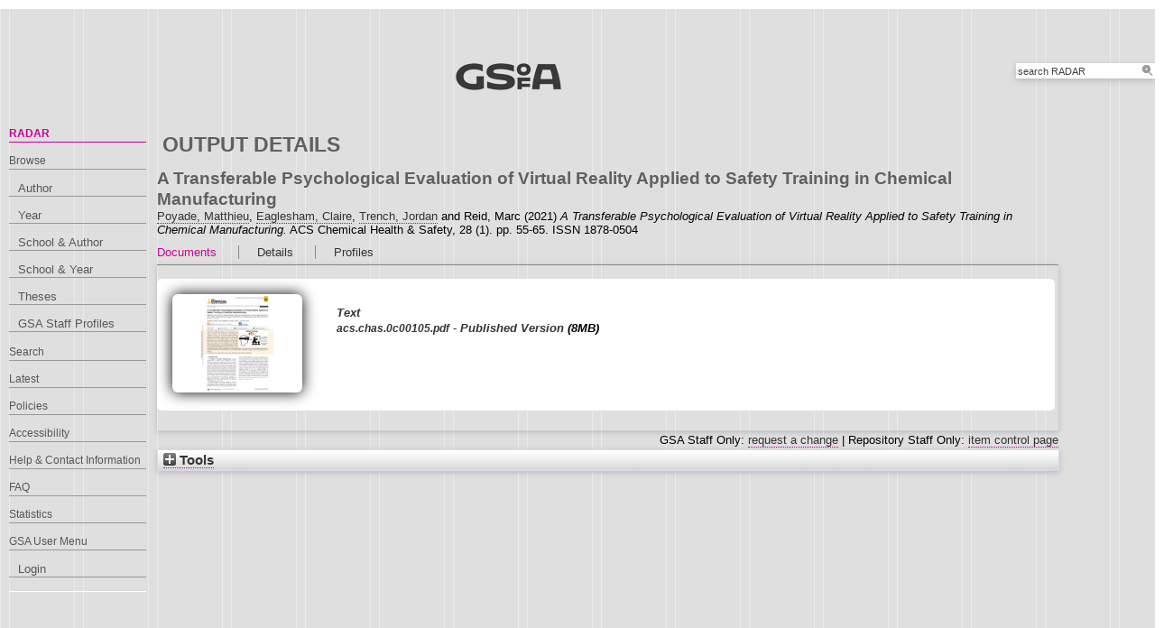

--- FILE ---
content_type: text/html; charset=utf-8
request_url: http://radar.gsa.ac.uk/7480/
body_size: 68234
content:
<!DOCTYPE html>
<html xmlns="http://www.w3.org/1999/xhtml">

  <head>
    <title> A Transferable Psychological Evaluation of Virtual Reality Applied to Safety Training in Chemical Manufacturing  - RADAR</title>
    

    <link rel="stylesheet" href="/style/style.css" />
    <link rel="stylesheet" href="/style/banner.css" />
    <link rel="stylesheet" href="/style/tabber.css" type="text/css" media="screen" />
    <link rel="stylesheet" href="/style/fancybox.css" />

    <meta content="7480" name="eprints.eprintid" />
<meta name="eprints.rev_number" content="16" />
<meta name="eprints.eprint_status" content="archive" />
<meta name="eprints.userid" content="736" />
<meta name="eprints.dir" content="00/00/00/74/80" />
<meta content="2021-01-11 11:39:41" name="eprints.datestamp" />
<meta name="eprints.lastmod" content="2024-12-05 13:51:48" />
<meta name="eprints.status_changed" content="2021-01-11 11:39:41" />
<meta name="eprints.type" content="article" />
<meta name="eprints.metadata_visibility" content="show" />
<meta content="Poyade, Matthieu" name="eprints.creators_name" />
<meta name="eprints.creators_name" content="Eaglesham, Claire" />
<meta content="Trench, Jordan" name="eprints.creators_name" />
<meta content="Reid, Marc" name="eprints.creators_name" />
<meta content="M.Poyade" name="eprints.creators_id" />
<meta name="eprints.creators_id" content="C.Eaglesham" />
<meta name="eprints.creators_id" content="J.Trench" />
<meta name="eprints.creators_browse_id" content="736" />
<meta name="eprints.creators_browse_id" content="1359" />
<meta content="1240" name="eprints.creators_browse_id" />
<meta name="eprints.title" content="A Transferable Psychological Evaluation of Virtual Reality Applied to Safety Training in Chemical Manufacturing" />
<meta name="eprints.ispublished" content="pub" />
<meta name="eprints.divisions2" content="l1_dds2" />
<meta content="l1_dds2" name="eprints.schools" />
<meta name="eprints.keywords" content="process safety,
training,
virtual reality, 
psychology,
learning,
chemical manufacturing" />
<meta name="eprints.abstract" content="High-profile accidents in the Chemical sector—across research and manufacturing scales—have provided strong drivers to develop a new benchmark in safety training and compliance. Herein, we describe the design, implementation, and standardized psychological evaluation of virtual reality (VR) applied to process safety training. Through a specific industrial case study, we show that testable learning of complex safety-specific tasks in VR is statistically equivalent to traditional slide-based video training. However, VR training presents a measurable positive improvement on trainees’ perception of overall learning and their feeling of presence in the task during training. It has also been shown that knowledge retention from video lectures can be overestimated, if not controlled. Through these results—and our transferable blueprint for robustly assessing any new VR training platform—we envisage a range of technologically enabled efforts to enhance safety performance in both laboratory- and plant-based activities. Implications for physical resource-saving projects are also described." />
<meta content="2021-01-25" name="eprints.date" />
<meta content="published" name="eprints.date_type" />
<meta name="eprints.publisher" content="American Chemical Society" />
<meta name="eprints.id_number" content="10.1021/acs.chas.0c00105" />
<meta content="https://pubs.acs.org/doi/10.1021/acs.chas.0c00105" name="eprints.official_url" />
<meta name="eprints.arp_planids" content="1344" />
<meta content="1361" name="eprints.arp_planids" />
<meta name="eprints.arp_planids" content="1362" />
<meta name="eprints.arp_planids" content="1464" />
<meta name="eprints.full_text_status" content="public" />
<meta name="eprints.publication" content="ACS Chemical Health &amp; Safety" />
<meta content="28" name="eprints.volume" />
<meta name="eprints.number" content="1" />
<meta content="55-65" name="eprints.pagerange" />
<meta content="TRUE" name="eprints.refereed" />
<meta content="1878-0504" name="eprints.issn" />
<meta content="This article references 123 other publications.

1 Chemicals 4.0—The Era of Digital Process Production: Uptake in the Deployment of Digital Infrastructure in Chemical Plants to Unleash New Growth Opportunities, 2017. https://www.businesswire.com/news/home/20170607005651/en/Chemicals-4.0---The-Era-of-Digital-Process-Production---Uptake-in-the-Deployment-of-Digital-Infrastructure-in-Chemical-Plants-to-Unleash-New-Growth-Opportunities---Research-and-Markets.Google Scholar
2Thieven, S. V.; Cliton, A.; Mahto, M.; Sniderman, B.; Van Thienen, S.; Clinton, A.; Mahto, M.; Sniderman, B. Industry 4.0 and the Chemicals Industry Catalyzing Transformation through Operations Improvement and Business Growth; Deloitte Univeristy Press, 2016; pp 1– 24.Google Scholar
3Koteswara Reddy, G.; Yarrakula, K. Analysis of Accidents in Chemical Process Industries in the Period 1998–2015. Int. J. ChemTech Res. 2016, 9 (4), 177– 191Google Scholar
4Yang, M.; Khan, F.; Amyotte, P. Operational Risk Assessment: A Case of the Bhopal Disaster. Process Saf. Environ. Prot. 2015, 97, 70– 79,  DOI: 10.1016/j.psep.2015.06.001 [Crossref], Google Scholar
5Taylor, A. Bhopal: The World’s Worst Industrial Disaster, 30 Years Later. The Atlantic, 2014.Google Scholar
6 EM-DAT|The international disasters database. https://www.emdat.be/ (accessed July 7, 2020).Google Scholar
7 Landscape of the European Chemical Industry 2020; Brussels, 2018. http://www.chemlandscape.cefic.org/wp-content/uploads/combined/fullDoc.pdf (accessed January 5, 2020).Google Scholar
8 Manufacturing statistics in Great Britain, 2019. http://www.hse.gov.uk/statistics/industry/construction.pdf (accessed November 11, 2020).Google Scholar
9Cairns, W. J.; Wilkie, A. G.; Kemp, A. G.; Vercoe, J.; Vinogradov, S.; Side, J. C.; Gorml, K. Encompassing the Future|Executive Summaries: Environment, Health &amp; Safety Performance Management, 1st ed.; ICOE Research Ltd, 2017.Google Scholar
10 Health and safety at work Summary statistics for Great Britain, 2018. https://www.hse.gov.uk/statistics/overall/hssh1718.pdf (accessed July 10, 2020).Google Scholar
11Ménard, A. D.; Trant, J. F. A Review and Critique of Academic Lab Safety Research. Nat. Chem. 2020, 12 (1), 17– 25,  DOI: 10.1038/s41557-019-0375-x [Crossref], [PubMed], Google Scholar
12Kemsley, J. N. 10 years after Sheri Sangji’s death, are academic labs any safer? Chem. Eng. News 2018, 97 (1).Google Scholar
13Rebecca Trager. Injured postdoc sues University of Hawaii over lab explosion|News|Chemistry World. https://www.chemistryworld.com/news/injured-postdoc-sues-university-of-hawaii-over-lab-explosion/2500356.article#/ (accessed July 23, 2020).Google Scholar
14Kiehm, H. M.; Meredith, D. Summons to Answer Civil Complaint. Law Office of Harrison M. Kiehn, Hawai’i (USA), 2017. https://protect.iu.edu/labnotes-archive/W2016/2017-01-09-u-hawaii-civil-complaint.pdf.Google Scholar
15Vidal, S. Safety First: A Recent Case of a Dichloromethane Injection Injury. ACS Cent. Sci. 2020, 6 (2), 83– 86,  DOI: 10.1021/acscentsci.0c00100 [ACS Full Text ACS Full Text], Google Scholar
16Eighmy, T.; Schovanec, L.; Young, A.; Martin, J.; Casadonte, D. J. Ten Years After the Texas Tech Accident: Part I: A Historical Retrospective. J. Chem. Health Saf. 2020, 27 (2), 105– 113,  DOI: 10.1021/acs.chas.0c00027 [ACS Full Text ACS Full Text], Google Scholar
17Manolo Morales. UH researcher who lost an arm in lab explosion fighting two battles. https://www.youtube.com/watch?v=h9weMvFxhx8 (accessed July 23, 2020).Google Scholar
18Ayi, H.-R.; Hon, C.-Y. Safety Culture and Safety Compliance in Academic Laboratories: A Canadian Perspective. J. Chem. Health Saf. 2018, 25 (6), 6– 12,  DOI: 10.1016/j.jchas.2018.05.002 [ACS Full Text ACS Full Text], Google Scholar
19Walters, A. U. C.; Lawrence, W.; Jalsa, N. K. Chemical Laboratory Safety Awareness, Attitudes and Practices of Tertiary Students. Saf. Sci. 2017, 96, 161– 171,  DOI: 10.1016/j.ssci.2017.03.017 [Crossref], Google Scholar
20Dunn, A. L.; Payne, A.; Clark, P. R.; McKay, C.; Williams, G. D.; Wheelhouse, K.; Arendt, K.; Dixon, F.; Shilcrat, S. Process Safety in the Pharmaceutical Industry: A Selection of Illustrative Case Studies. J. Chem. Educ. 2020, in press. DOI: 10.1021/acs.jchemed.0c00115 .[ACS Full Text ACS Full Text], Google Scholar
21LaValle, S. M. Virtual Reality, 1st ed.; Cambridge University Press, 2017.Google Scholar
22Parisi, T. Learning Virtual Reality; O’Reilly Media, Inc., 2015.Google Scholar
23Ma, M.; Oikonomou, A.; Oikonomou, A. Serious Games and Edutainment Applications; Ma, M. Springer International Publishing: Cham 2017, II, 702,  DOI: 10.1007/978-3-319-51645-5 [Crossref], Google Scholar
24Shi, Z.; McGhan, C. L. R. Affordable Virtual Reality Setup for Educational Aerospace Robotics Simulation and Testing. J. Aerosp. Inf. Syst. 2020, 17 (1), 66– 69,  DOI: 10.2514/1.I010723 [Crossref], Google Scholar
25Mu, Z.; Liu, M.; Tan, Z. On the Interactive Display of Virtual Aerospace Museum Based on Virtual Reality. Proceedings - 2018 International Conference on Robots and Intelligent System, ICRIS 2018 2018, 144– 146,  DOI: 10.1109/ICRIS.2018.00045 [Crossref], Google Scholar
26Liu, Y.; Castronovo, F.; Messner, J.; Leicht, R. Evaluating the Impact of Virtual Reality on Design Review Meetings. J. Comput. Civ. Eng. 2020, 34 (1), 04019045,  DOI: 10.1061/(ASCE)CP.1943-5487.0000856 [Crossref], Google Scholar
27Kiral, I. A.; Comu, S.; Kavaklioglu, C. Enhancing the Construction Safety Training By Using Virtual Environment: V-Safe. 5th Int. Constr. Spec. Conf. 2015, 161-1– 161-9,  DOI: 10.14288/1.0076485 [Crossref], Google Scholar
28Wang, P.; Wu, P.; Wang, J.; Chi, H.-L.; Wang, X. A Critical Review of the Use of Virtual Reality in Construction Engineering Education and Training. Int. J. Environ. Res. Public Health 2018, 15 (6), 1204,  DOI: 10.3390/ijerph15061204 [Crossref], Google Scholar
29Cardoso, A.; Prado, P. R.; Lima, G. F. M.; Lamounier, E. A Virtual Reality Based Approach to Improve Human Performance and to Minimize Safety Risks When Operating Power Electric Systems. In Advances in Intelligent Systems and Computing; Springer Verlag, 2017; Vol. 495, pp 171– 182. DOI: 10.1007/978-3-319-41950-3_15 .[Crossref], Google Scholar
30Nazir, S.; Manca, D. How a Plant Simulator Can Improve Industrial Safety. Process Saf. Prog. 2015, 34 (3), 237– 243,  DOI: 10.1002/prs.11714 [Crossref], Google Scholar
31Ouyang, S.-G.; Wang, G.; Yao, J.-Y.; Zhu, G.-H.-W.; Liu, Z.-Y.; Feng, C. A Unity3D-Based Interactive Three-Dimensional Virtual Practice Platform for Chemical Engineering. Comput. Appl. Eng. Educ. 2018, 26 (1), 91– 100,  DOI: 10.1002/cae.21863 [Crossref], Google Scholar
32Patle, D. S.; Manca, D.; Nazir, S.; Sharma, S. Operator Training Simulators in Virtual Reality Environment for Process Operators: A Review. Virtual Real. 2019, 23 (3), 293– 311,  DOI: 10.1007/s10055-018-0354-3 [Crossref], Google Scholar
33Berg, L. P.; Vance, J. M. Industry Use of Virtual Reality in Product Design and Manufacturing: A Survey. Virtual Real. 2017, 21 (1), 1– 17,  DOI: 10.1007/s10055-016-0293-9 [Crossref], Google Scholar
34Zhang, H.; He, X.; Nie, B.; Mitri, H. A New Virtual Reality Training System for Underground Coal Mines. 3rd Int. Symp. Mine Saf. Sci. Eng. 2016, 223.Google Scholar
35Pallavicini, F.; Pepe, A.; Minissi, M. E. Gaming in Virtual Reality: What Changes in Terms of Usability, Emotional Response and Sense of Presence Compared to Non-Immersive Video Games?. Simul. Gaming 2019, 50 (2), 136– 159,  DOI: 10.1177/1046878119831420 [Crossref], Google Scholar
36Ioannides, M.; Fink, E.; M, W.; Hutchison, D.; Kersten, T. P.; Tschirschwitz, F.; Deggim, S.; Lindstaedt, M. Digital Heritage. Progress in Cultural Heritage: Documentation, Preservation, and Protection; Ioannides, M., Fink, E., Brumana, R., Patias, P., Doulamis, A., Martins, J., Wallace, M., Eds.; Lecture Notes in Computer Science; Springer International Publishing: Cham, 2018; Vol. 11197. DOI: 10.1007/978-3-030-01765-1 .[Crossref], Google Scholar
37Andersen, S. A. W.; Mikkelsen, P. T.; Konge, L.; Cayé-Thomasen, P.; Sørensen, M. S. Cognitive Load in Mastoidectomy Skills Training: Virtual Reality Simulation and Traditional Dissection Compared. J. Surg. Educ. 2016, 73 (1), 45– 50,  DOI: 10.1016/j.jsurg.2015.09.010 [Crossref], [PubMed], Google Scholar
38Moran, J.; Briscoe, G.; Peglow, S. Current Technology in Advancing Medical Education: Perspectives for Learning and Providing Care. Acad. Psychiatry 2018, 42 (6), 796– 799,  DOI: 10.1007/s40596-018-0946-y [Crossref], [PubMed], Google Scholar
39Guo, Y.; Mao, L.; Zhang, G.; Chen, Z.; Pei, X.; Xu, X. G. Conceptual Design and Preliminary Results of A VR-Based Radiation Safety Training System for Interventional Radiologists. Radiat. Prot. Dosim. 2020, 190, 58,  DOI: 10.1093/rpd/ncaa082 [Crossref], [PubMed], Google Scholar
40Bogusevschi, D.; Muntean, C. H.; Muntean, G. Teaching and Learning Physics Using 3D Virtual Learning Environment : A Case Study of Combined Virtual Reality and Virtual Laboratory in Secondary. Proc. Soc. Inf. Technol. Teach. Educ. Int. Conf. 2019, 721– 728Google Scholar
41Psotka, J. Games and Virtual Reality as Disruptive Technologies. Int. Forum Educ. Technol. Soc. 2013, 16 (2), 69– 80Google Scholar
42Vrellis, I.; Papachristos, N. M.; Bellou, J.; Avouris, N.; Mikropoulos, T. A. Designing a Collaborative Learning Activity in Second Life - An Exploratory Study in Physics. In 2010 10th IEEE International Conference on Advanced Learning Technologies; IEEE, 2010; pp 210– 214. DOI: 10.1109/ICALT.2010.65 .Google Scholar
43De Lucia, A.; Francese, R.; Passero, I.; Tortora, G. Development and Evaluation of a System Enhancing Second Life to Support Synchronous Role-Based Collaborative Learning. Softw. Pract. Exp. 2009, 39 (12), 1025– 1054,  DOI: 10.1002/spe.926 [Crossref], Google Scholar
44Sekaran, S. C.; Yap, H. J.; Liew, K. E.; Kamaruzzaman, H.; Tan, C. H.; Rajab, R. S. Haptic-Based Virtual Reality System to Enhance Actual Aerospace Composite Panel Drilling Training; Elsevier, 2018. DOI: 10.1016/B978-0-08-102291-7.00007-1 .[Crossref], Google Scholar
45Buttussi, F.; Chittaro, L. Effects of Different Types of Virtual Reality Display on Presence and Learning in a Safety Training Scenario. IEEE Trans. Vis. Comput. Graph. 2018, 24 (2), 1063– 1076,  DOI: 10.1109/TVCG.2017.2653117 [Crossref], [PubMed], Google Scholar
46Leder, J.; Horlitz, T.; Puschmann, P.; Wittstock, V.; Schütz, A. Comparing Immersive Virtual Reality and PowerPoint as Methods for Delivering Safety Training: Impacts on Risk Perception, Learning, and Decision Making. Saf. Sci. 2019, 111, 271– 286,  DOI: 10.1016/j.ssci.2018.07.021 [Crossref], Google Scholar
47Avveduto, G.; Tanca, C.; Lorenzini, C.; Tecchia, F.; Carrozzino, M.; Bergamasco, M. Safety Training Using Virtual Reality: A Comparative Approach. In Lecture Notes in Computer Science (including subseries Lecture Notes in Artificial Intelligence and Lecture Notes in Bioinformatics); LNCS, 2017; Vol. 10324, pp 148– 163. DOI: 10.1007/978-3-319-60922-5_11 .[Crossref], Google Scholar
48Grigoleit, T.; Silva, H.; Burress, M. A.; Chiappe, D. Toward a Descriptive Measure of Situation Awareness in Petrochemical Refining. In Advances in Human Factors in Energy: Oil, Gas, Nuclear and Electric Power Industries, Advances in Intelligent Systems and Computing; Cetiner, S. M., Fechtelkotter, P., Legatt, M., Eds.; Springer International Publishing: Cham, 2017; pp 3– 14. DOI: 10.1007/978-3-319-41950-3_1 .[Crossref], Google Scholar
49Reid, C. R.; Schall, M. C.; Amick, R. Z.; Schiffman, J. M.; Lu, M. L.; Smets, M.; Moses, H. R.; Porto, R. Wearable Technologies: How Will We Overcome Barriers to Enhance Worker Performance, Health, and Safety?. Proc. Hum. Factors Ergon. Soc. 2017, 61, 1026– 1030,  DOI: 10.1177/1541931213601740 [Crossref], Google Scholar
50Nakai, A.; Kaihata, Y.; Suzuki, K. The Experience-Based Safety Training System Using Vr Technology for Chemical Plant. Int. J. Adv. Comput. Sci. Appl. 2014, 5 (11), 63– 67,  DOI: 10.14569/IJACSA.2014.051111 [Crossref], Google Scholar
51Helin, K., D′Cruz, M., Eds. Joint VR Conference of EuroVR and EGVE, 2011|Current and Future Perspectives of Virtual Reality, Augmented Reality and Mixed Reality: Industrial and Poster Track. In VTT Symposium (Valtion Teknillinen Tutkimuskeskus); VTT: Nottingham, 2011; pp 20– 26.Google Scholar
52Cheng, S.; Chen, G.; Chen, Q.; Xiao, X. Research on 3D Dynamic Visualization Simulation System of Toxic Gas Diffusion Based on Virtual Reality Technology. Process Saf. Environ. Prot. 2009, 87 (3), 175– 183,  DOI: 10.1016/j.psep.2009.02.001 [Crossref], Google Scholar
53Feng, Z.; González, V. A.; Trotter, M.; Spearpoint, M.; Thomas, J.; Ellis, D.; Lovreglio, R. How People Make Decisions during Earthquakes and Post-Earthquake Evacuation: Using Verbal Protocol Analysis in Immersive Virtual Reality. Saf. Sci. 2020, 129, 104837,  DOI: 10.1016/j.ssci.2020.104837 [Crossref], Google Scholar
54Duan, X.; Kang, S. J.; Choi, J. I.; Kim, S. K. Mixed Reality System for Virtual Chemistry Lab. KSII Trans. Internet Inf. Syst. 2020, 14 (4), 1673– 1688,  DOI: 10.3837/tiis.2020.04.014 [Crossref], Google Scholar
55Cassidy, K. C.; Šefčík, J.; Raghav, Y.; Chang, A.; Durrant, J. D. ProteinVR: Web-Based Molecular Visualization in Virtual Reality. PLoS Comput. Biol. 2020, 16 (3), e1007747,  DOI: 10.1371/journal.pcbi.1007747 [Crossref], [PubMed], Google Scholar
56Bennie, S. J.; Ranaghan, K. E.; Deeks, H.; Goldsmith, H. E.; O’Connor, M. B.; Mulholland, A. J.; Glowacki, D. R. Teaching Enzyme Catalysis Using Interactive Molecular Dynamics in Virtual Reality. J. Chem. Educ. 2019, 96 (11), 2488– 2496,  DOI: 10.1021/acs.jchemed.9b00181 [ACS Full Text ACS Full Text], Google Scholar
57Ferrell, J. B.; Campbell, J. P.; McCarthy, D. R.; McKay, K. T.; Hensinger, M.; Srinivasan, R.; Zhao, X.; Wurthmann, A.; Li, J.; Schneebeli, S. T. Chemical Exploration with Virtual Reality in Organic Teaching Laboratories. J. Chem. Educ. 2019, 96 (9), 1961– 1966,  DOI: 10.1021/acs.jchemed.9b00036 [ACS Full Text ACS Full Text], Google Scholar
58Xu, K.; Liu, N.; Xu, J.; Guo, C.; Zhao, L.; Wang, H.; Zhang, Q. C. VRmol: An Integrative Cloud-Based Virtual Reality System to Explore Macromolecular Structure. bioRxiv, 2019, 589366. DOI: 10.1101/589366 .Google Scholar
59Amabilino, S.; Bratholm, L. A.; Bennie, S. J.; Vaucher, A. C.; Reiher, M.; Glowacki, D. R. Training Neural Nets To Learn Reactive Potential Energy Surfaces Using Interactive Quantum Chemistry in Virtual Reality. J. Phys. Chem. A 2019, 123 (20), 4486– 4499,  DOI: 10.1021/acs.jpca.9b01006 [ACS Full Text ACS Full Text], Google Scholar
60O’Connor, M. B.; Bennie, S. J.; Deeks, H. M.; Jamieson-Binnie, A.; Jones, A. J.; Shannon, R. J.; Walters, R.; Mitchell, T. J.; Mulholland, A. J.; Glowacki, D. R. Interactive Molecular Dynamics in Virtual Reality from Quantum Chemistry to Drug Binding: An Open-Source Multi-Person Framework. J. Chem. Phys. 2019, 150 (22), 220901,  DOI: 10.1063/1.5092590 [Crossref], [PubMed], Google Scholar
61O’Connor, M.; Deeks, H. M.; Dawn, E.; Metatla, O.; Roudaut, A.; Sutton, M.; Thomas, L. M.; Glowacki, B. R.; Sage, R.; Tew, P.; Wonnacott, M.; Bates, P.; Mulholland, A. J.; Glowacki, D. R. Sampling Molecular Conformations and Dynamics in a Multiuser Virtual Reality Framework. Sci. Adv. 2018, 4 (6), eaat2731,  DOI: 10.1126/sciadv.aat2731 [Crossref], [PubMed], Google Scholar
62Winkelmann, K.; Keeney-Kennicutt, W.; Fowler, D.; Macik, M. Development, Implementation, and Assessment of General Chemistry Lab Experiments Performed in the Virtual World of Second Life. J. Chem. Educ. 2017, 94 (7), 849– 858,  DOI: 10.1021/acs.jchemed.6b00733 [ACS Full Text ACS Full Text], Google Scholar
63Ullah, S.; Ali, N.; Rahman, S. U. The Effect of Procedural Guidance on Students’ Skill Enhancement in a Virtual Chemistry Laboratory. J. Chem. Educ. 2016, 93 (12), 2018– 2025,  DOI: 10.1021/acs.jchemed.5b00969 [ACS Full Text ACS Full Text], Google Scholar
64Makransky, G.; Thisgaard, M. W.; Gadegaard, H. Virtual Simulations as Preparation for Lab Exercises: Assessing Learning of Key Laboratory Skills in Microbiology and Improvement of Essential Non-Cognitive Skills. PLoS One 2016, 11 (6), e0155895,  DOI: 10.1371/journal.pone.0155895 [Crossref], [PubMed], Google Scholar
65Norrby, M.; Grebner, C.; Eriksson, J.; Boström, J. Molecular Rift: Virtual Reality for Drug Designers. J. Chem. Inf. Model. 2015, 55 (11), 2475– 2484,  DOI: 10.1021/acs.jcim.5b00544 [ACS Full Text ACS Full Text], Google Scholar
66Dunnagan, C. L.; Dannenberg, D. A.; Cuales, M. P.; Earnest, A. D.; Gurnsey, R. M.; Gallardo-Williams, M. T. Production and Evaluation of a Realistic Immersive Virtual Reality Organic Chemistry Laboratory Experience: Infrared Spectroscopy. J. Chem. Educ. 2020, 97 (1), 258– 262,  DOI: 10.1021/acs.jchemed.9b00705 [ACS Full Text ACS Full Text], Google Scholar
67Keeney-Kennicutt, W. L.; Merchant, Z. H. Using Virtual Worlds in the General Chemistry Classroom. ACS Symp. Ser. 2013, 1142, 181– 204,  DOI: 10.1021/bk-2013-1142.ch008 [ACS Full Text ACS Full Text], Google Scholar
68Saleh, T. A. Testing the Effectiveness of Visual Aids in Chemical Safety Training. J. Chem. Health Saf. 2011, 18 (2), 3– 8,  DOI: 10.1016/j.jchas.2010.03.012 [Crossref], Google Scholar
69Deeks, H. M.; Walters, R. K.; Hare, S. R.; O’Connor, M. B.; Mulholland, A. J.; Glowacki, D. R. Interactive Molecular Dynamics in Virtual Reality for Accurate Flexible Protein-Ligand Docking. PLoS One 2020, 15 (3), e0228461,  DOI: 10.1371/journal.pone.0228461 [Crossref], [PubMed], Google Scholar
70Doak, D. G.; Denyer, G. S.; Gerrard, J. A.; Mackay, J. P.; Allison, J. R. Peppy: A Virtual Reality Environment for Exploring the Principles of Polypeptide Structure. Protein Sci. 2020, 29 (1), 157– 168,  DOI: 10.1002/pro.3752 [Crossref], [PubMed], Google Scholar
71Tian, Y.; Fu, H.; Liu, J.; Wang, L.; Xu, X. Virtual Reality Educational Tool for Connecting Chemistry Lecture with Remote Laboratory Demonstrations. ChemRxiv, 2020, 12040173.V1. DOI: 10.26434/CHEMRXIV.12040173.V1 .Google Scholar
72Laureanti, J.; Brandi, J.; Offor, E.; Engel, D.; Rallo, R.; Ginovska, B.; Martinez, X.; Baaden, M.; Baker, N. A. Visualizing Biomolecular Electrostatics in Virtual Reality with UnityMol-APBS. Protein Sci. 2020, 29 (1), 237– 246,  DOI: 10.1002/pro.3773 [Crossref], [PubMed], Google Scholar
73Davison, T.; Samavati, F.; Jacob, C. Computers &amp; Graphics LifeBrush : Painting, Simulating, and Visualizing Dense Biomolecular Environments. Comput. Graph. 2019, 82, 232– 242,  DOI: 10.1016/j.cag.2019.05.006 [Crossref], Google Scholar
74Ferrell, J. B.; Campbell, J. P.; McCarthy, D. R.; McKay, K. T.; Hensinger, M.; Srinivasan, R.; Zhao, X.; Wurthmann, A.; Li, J.; Schneebeli, S. T. Chemical Exploration with Virtual Reality in Organic Teaching Laboratories. J. Chem. Educ. 2019, 96 (9), 1961– 1966,  DOI: 10.1021/acs.jchemed.9b00036 [ACS Full Text ACS Full Text], Google Scholar
75Kingsley, L. J.; Brunet, V.; Lelais, G.; McCloskey, S.; Milliken, K.; Leija, E.; Fuhs, S. R.; Wang, K.; Zhou, E.; Spraggon, G. Development of a Virtual Reality Platform for Effective Communication of Structural Data in Drug Discovery. J. Mol. Graphics Modell. 2019, 89, 234– 241,  DOI: 10.1016/j.jmgm.2019.03.010 [Crossref], [PubMed], Google Scholar
76Johnstone, A. H.; Wham, A. The Demands of Practical Work. Educ. Chem. 1982, 19, 71– 73Google Scholar
77Garratt, J. Virtual Investigations: Ways to Accelerate Experience. Univ. Chem. Educ. 1997, 1 (1), 19– 27Google Scholar
78Smith, D. K. From Crazy Chemists to Engaged Learners through Education. Nat. Chem. 2011, 3, 681– 684,  DOI: 10.1038/nchem.1091 [Crossref], [PubMed], Google Scholar
79Johnstone, A. H.; Sleet, R. J.; Vianna, J. F. An Information Processing Model of Learning: Its Application to an Undergraduate Laboratory Course in Chemistry. Stud. High. Educ. 1994, 19 (1), 77– 87,  DOI: 10.1080/03075079412331382163 [Crossref], Google Scholar
80Winberg, T. M.; Berg, C. A. R. Students’ Cognitive Focus during a Chemistry Laboratory Exercise: Effects of a Computer-Simulated Prelab. J. Res. Sci. Teach. 2007, 44 (8), 1108– 1133,  DOI: 10.1002/tea.20217 [Crossref], Google Scholar
81Spagnoli, D.; Wong, L.; Maisey, S.; Clemons, T. D. Prepare, Do, Review: A Model Used to Reduce the Negative Feelings towards Laboratory Classes in an Introductory Chemistry Undergraduate Unit. Chem. Educ. Res. Pract. 2017, 18 (1), 26– 44,  DOI: 10.1039/C6RP00157B [Crossref], Google Scholar
82Pekdağ, B. Video-Based Instruction on Safety Rules in the Chemistry Laboratory: Its Effect on Student Achievement. Chem. Educ. Res. Pract. 2020, 21 (2013), 953– 968,  DOI: 10.1039/D0RP00088D [Crossref], Google Scholar
83Hill, D. J.; Williams, O. F.; Mizzy, D. P.; Triumph, T. F.; Brennan, C. R.; Mason, D. C.; Lawrence, D. S. Introduction to Laboratory Safety for Graduate Students: An Active-Learning Endeavor. J. Chem. Educ. 2019, 96 (4), 652– 659,  DOI: 10.1021/acs.jchemed.8b00774 [ACS Full Text ACS Full Text], Google Scholar
84Fung, F. M. Using First-Person Perspective Filming Techniques for a Chemistry Laboratory Demonstration to Facilitate a Flipped Pre-Lab. J. Chem. Educ. 2015, 92 (9), 1518– 1521,  DOI: 10.1021/ed5009624 [ACS Full Text ACS Full Text], Google Scholar
85Hesser, T. L. Web Based Classes for Enhancement of Pre Laboratory Lecture. ASEE Annual Conference and Exposition, Conference Proceedings 2009, 1360,  DOI: 10.18260/1-2--5289 [Crossref], Google Scholar
86Pope, D. P.; Anderson, H. L. Reducing the Costs of Laboratory Instruction through the Use of On-Line Laboratory Instruction. Mater. Res. Soc. Symp. Proc. 2001, 117– 122Google Scholar
87Nazir, S.; Sorensen, L. J.; Øvergård, K. I.; Manca, D. Impact of Training Methods on Distributed Situation Awareness of Industrial Operators. Saf. Sci. 2015, 73, 136– 145,  DOI: 10.1016/j.ssci.2014.11.015 [Crossref], Google Scholar
88Ilieva, N.; Boiadjieva, E. Assessment of the Perceptions of the Learning Environment in University Groups. Chemistry (Easton) 2016, 25 (1), 137– 153Google Scholar
89Bailey, J.; Bailenson, J.; Won, A.; Flora, J.; Armel, K. Presence and Memory: Immersive Virtual Reality Effects on Cued Recall. Proceedings of the International Society for Presence Research Annual Conference 2011, 24– 26Google Scholar
90Makransky, G.; Terkildsen, T. S.; Mayer, R. E. Adding Immersive Virtual Reality to a Science Lab Simulation Causes More Presence but Less Learning. Learn. Instr. 2019, 60, 225– 236,  DOI: 10.1016/j.learninstruc.2017.12.007 [Crossref], Google Scholar
91Grassini, S.; Laumann, K.; Rasmussen Skogstad, M. The Use of Virtual Reality Alone Does Not Promote Training Performance (but Sense of Presence Does). Front. Psychol. 2020, 11, 1743,  DOI: 10.3389/fpsyg.2020.01743 [Crossref], [PubMed], Google Scholar
92Ai-Lim Lee, E.; Wong, K. W.; Fung, C. C. How Does Desktop Virtual Reality Enhance Learning Outcomes? A Structural Equation Modeling Approach. Comput. Educ. 2010, 55 (4), 1424– 1442,  DOI: 10.1016/j.compedu.2010.06.006 [Crossref], Google Scholar
93Lessiter, J.; Freeman, J.; Keogh, E.; Davidoff, J. A Cross-Media Presence Questionnaire: The ITC-Sense of Presence Inventory. Presence Teleoperators Virtual Environ. 2001, 10 (3), 282– 297,  DOI: 10.1162/105474601300343612 [Crossref], Google Scholar
94Lewis, J. R. The System Usability Scale: Past, Present, and Future. Int. J. Human–Computer Interact. 2018, 34 (7), 577– 590,  DOI: 10.1080/10447318.2018.1455307 [Crossref], Google Scholar
95Brooke, J.SUS-A Quick and Dirty Usability Scale. In Usability Evaluation In Industry; Jordan, P. W., Thomas, B., McClelland, I. L., Weerdmeester, B., Eds.; Taylor &amp; Francis, 1996; p 18.Google Scholar
96 MeasuringU: 5 Ways to Interpret a SUS Score. https://measuringu.com/interpret-sus-score/ (accessed July 30, 2020).Google Scholar
97 MeasuringU: 10 Things to Know About the System Usability Scale (SUS). https://measuringu.com/10-things-sus/ (accessed July 30, 2020).Google Scholar
98 PSPP—GNU Project—Free Software Foundation. https://www.gnu.org/software/pspp/ (accessed July 30, 2020).Google Scholar
99Pennebaker, J. W.; Boyd, R. L.; Jordan, K.; Blackburn, K. The Development and Psychometric Properties of LIWC2015. Austin, TX Univ. Texas Austin 2015, 1– 22,  DOI: 10.15781/T29G6Z [Crossref], Google Scholar
100Chung, C. K.; Pennebaker, J. W. Linguistic Inquiry and Word Count (LIWC). In Applied Natural Language Processing; IGI Global, 2012; pp 206– 229. DOI: 10.4018/978-1-60960-741-8.ch012 .[Crossref], Google Scholar
101Tausczik, Y. R.; Pennebaker, J. W. The Psychological Meaning of Words: LIWC and Computerized Text Analysis Methods. J. Lang. Soc. Psychol. 2010, 29 (1), 24– 54,  DOI: 10.1177/0261927X09351676 [Crossref], Google Scholar
102Washington, J. B. Scotland PhD Competition winner Jack Washington talks antibiotic resistance. https://www.soci.org/news/scotland/scotland-phd-competition-winner-jack-washington-talks-antibiotic-resistance (accessed July 24, 2020).Google Scholar
103Saudagar, P. S.; Survase, S. A.; Singhal, R. S. Clavulanic Acid: A Review. Biotechnol. Adv. 2008, 26 (4), 335– 351,  DOI: 10.1016/j.biotechadv.2008.03.002 [Crossref], [PubMed], Google Scholar
104Rutherford, C. Irvine pharmaceutical firm fined £55,000 after explosion injures two employees. https://www.dailyrecord.co.uk/news/local-news/irvine-pharmaceutical-firm-fined-55000-9495002 (accessed July 24, 2020).Google Scholar
105 Two suffer burns in factory blast. http://news.bbc.co.uk/1/hi/scotland/4765444.stm (accessed July 24, 2020).Google Scholar
106MacFarlane, D. R.; Cherepanov, P. V.; Choi, J.; Suryanto, B. H. R.; Hodgetts, R. Y.; Bakker, J. M.; Ferrero Vallana, F. M.; Simonov, A. N. A Roadmap to the Ammonia Economy. Joule 2020, 4 (6), 1186– 1205,  DOI: 10.1016/j.joule.2020.04.004 [Crossref], Google Scholar
107Service, R. Ammonia—a renewable fuel made from sun, air, and water—could power the globe without carbon. http://www.sciencemag.org/news/2018/07/ammonia-renewable-fuel-made-sun-air-and-water-could-power-globe-without-carbon (accessed July 24, 2020).  DOI: 10.1126/science.aau7489 .Google Scholar
108Chan, J. Two dead in ammonia leak at Petronas plant|Malaysia|Malay Mail. https://www.malaymail.com/news/malaysia/2016/08/16/two-dead-in-ammonia-leak-at-petronas-plant/1184521 (accessed July 24, 2020).Google Scholar
109 Anhydrous Ammonia Millard Refrigeration (Theodore, AL, 2010)|AIChE-PSID Incident Report. http://www3.aiche.org/PSID/Reports/IncidentReport.aspx (accessed July 24, 2020).Google Scholar
110Ziegler, R. Office of the Illinois Attorney General—Seward Ammonia Leak. https://illinoisattorneygeneral.gov/pressroom/2007_05/20070511.html (accessed July 24, 2020).Google Scholar
111 Ammonia Tank Failure (Lithuania, 1989)|AIChE-PSID Incident Report. http://www3.aiche.org/PSID/Reports/IncidentReport.aspx (accessed July 24, 2020).Google Scholar
112 Georgia-Based Millard Refrigerated Services to Pay $3 Million Civil Penalty for Ammonia Release That Sickened Workers Responding to Deepwater Horizon Oil Spill|OPA|Department of Justice. https://www.justice.gov/opa/pr/georgia-based-millard-refrigerated-services-pay-3-million-civil-penalty-ammonia-release (accessed July 28, 2020).Google Scholar
113 Vessel Explosion (Louisville, KY, 2003)|AIChE-PSID Incident Report. http://www3.aiche.org/PSID/Reports/IncidentReport.aspx (accessed July 24, 2020).Google Scholar
114 3 towns evacuated after ammonia leak. https://www.yourlawyer.com/environmental-cases/towns-evacuated-ammonia-leak/ (accessed July 24, 2020).Google Scholar
115 Mahle plant ammonia leak prompts Kilmarnock evacuation. https://www.bbc.co.uk/news/uk-scotland-glasgow-west-12156181 (accessed July 24, 2020).Google Scholar
116 Lilydale to pay $180K for 2009 ammonia leak. https://www.cbc.ca/news/canada/calgary/lilydale-to-pay-180k-for-2009-ammonia-leak-1.1232080 (accessed July 24, 2020).Google Scholar
117Old, J. Company faces criminal charge in 2009 ammonia leak that killed woman. https://www.wistv.com/story/21045620/company-faces-criminal-charge-in-2009-ammonia-leak-that-killed-woman/ (accessed July 24, 2020).Google Scholar
118 Melbourne meat plant ammonia leak contained. https://www.abc.net.au/news/2014-03-17/melbourne-meat-plant-evacuated-over-ammonia-leak/5325974 (accessed July 24, 2020).Google Scholar
119O’Halloran, S. Fire, ammonia leak shut down Cargill beef plant|2014–02–07|Food Engineering. https://www.foodengineeringmag.com/articles/91912-fire-ammonia-leak-shut-down-cargill-beef-plant (accessed July 24, 2020).Google Scholar
120Fecke, M.; Garner, S.; Cox, B. Review of Global Regulations for Anhydrous Ammonia Production, Use, and Storage. Hazards 2016, 26, 161.Google Scholar
121 Seward ammonia spill (part 1). https://www.youtube.com/watch?v=sNkdAs1e7Cw (accessed July 24, 2020).Google Scholar
122McWhinnie, S. The Finances of Chemistry and Physics Departments in UK Universities: Third Review; IOP, 2015.Google Scholar
123Goudarzi, S. A More Holistic Approach to Laboratory Resource Reduction. https://www.labmanager.com/business-management/a-more-holistic-approach-to-laboratory-resource-reduction-2253 (accessed September 4, 2020).Google Scholar" name="eprints.referencetext" />
<meta name="eprints.funders" content="Advanced Forming Research Centre (AFRC, now part of the National Manufacturing Institute Scotland)" />
<meta content="Route to Impact funding (2017/18 and 2018/19)." name="eprints.projects" />
<meta content="2021-01-07" name="eprints.dates_date" />
<meta name="eprints.dates_date" content="2020-12-28" />
<meta name="eprints.dates_date" content="2021-01-25" />
<meta name="eprints.dates_date_type" content="published_online" />
<meta name="eprints.dates_date_type" content="accepted" />
<meta content="published" name="eprints.dates_date_type" />
<meta content="511" name="eprints.hoa_compliant" />
<meta content="2020-12-28" name="eprints.hoa_date_acc" />
<meta name="eprints.hoa_date_pub" content="2021-01-07" />
<meta name="eprints.hoa_date_fcd" content="2021-01-08" />
<meta content="2021-01-11" name="eprints.hoa_date_foa" />
<meta name="eprints.hoa_version_fcd" content="VoR" />
<meta name="eprints.hoa_exclude" content="FALSE" />
<meta name="eprints.citation" content="  A Transferable Psychological Evaluation of Virtual Reality Applied to Safety Training in Chemical Manufacturing  Poyade, Matthieu &lt;https://radar.gsa.ac.uk/view/creators/736.html&gt;, Eaglesham, Claire &lt;https://radar.gsa.ac.uk/view/creators/1359.html&gt;, Trench, Jordan &lt;https://radar.gsa.ac.uk/view/creators/1240.html&gt; and Reid, Marc  (2021) A Transferable Psychological Evaluation of Virtual Reality Applied to Safety Training in Chemical Manufacturing.  ACS Chemical Health &amp; Safety, 28 (1).  pp. 55-65.  ISSN 1878-0504   " />
<meta name="eprints.document_url" content="https://radar.gsa.ac.uk/7480/1/acs.chas.0c00105.pdf" />
<link href="http://purl.org/DC/elements/1.0/" rel="schema.DC" />
<meta name="DC.relation" content="https://radar.gsa.ac.uk/7480/" />
<meta content="A Transferable Psychological Evaluation of Virtual Reality Applied to Safety Training in Chemical Manufacturing" name="DC.title" />
<meta name="DC.creator" content="Poyade, Matthieu" />
<meta content="Eaglesham, Claire" name="DC.creator" />
<meta content="Trench, Jordan" name="DC.creator" />
<meta content="Reid, Marc" name="DC.creator" />
<meta name="DC.description" content="High-profile accidents in the Chemical sector—across research and manufacturing scales—have provided strong drivers to develop a new benchmark in safety training and compliance. Herein, we describe the design, implementation, and standardized psychological evaluation of virtual reality (VR) applied to process safety training. Through a specific industrial case study, we show that testable learning of complex safety-specific tasks in VR is statistically equivalent to traditional slide-based video training. However, VR training presents a measurable positive improvement on trainees’ perception of overall learning and their feeling of presence in the task during training. It has also been shown that knowledge retention from video lectures can be overestimated, if not controlled. Through these results—and our transferable blueprint for robustly assessing any new VR training platform—we envisage a range of technologically enabled efforts to enhance safety performance in both laboratory- and plant-based activities. Implications for physical resource-saving projects are also described." />
<meta content="American Chemical Society" name="DC.publisher" />
<meta name="DC.date" content="2021-01-25" />
<meta content="Article" name="DC.type" />
<meta content="PeerReviewed" name="DC.type" />
<meta name="DC.format" content="text" />
<meta name="DC.language" content="en" />
<meta content="https://radar.gsa.ac.uk/7480/1/acs.chas.0c00105.pdf" name="DC.identifier" />
<meta name="DC.identifier" content="  A Transferable Psychological Evaluation of Virtual Reality Applied to Safety Training in Chemical Manufacturing  Poyade, Matthieu &lt;https://radar.gsa.ac.uk/view/creators/736.html&gt;, Eaglesham, Claire &lt;https://radar.gsa.ac.uk/view/creators/1359.html&gt;, Trench, Jordan &lt;https://radar.gsa.ac.uk/view/creators/1240.html&gt; and Reid, Marc  (2021) A Transferable Psychological Evaluation of Virtual Reality Applied to Safety Training in Chemical Manufacturing.  ACS Chemical Health &amp; Safety, 28 (1).  pp. 55-65.  ISSN 1878-0504   " />
<meta name="DC.relation" content="https://pubs.acs.org/doi/10.1021/acs.chas.0c00105" />
<meta content="10.1021/acs.chas.0c00105" name="DC.relation" />
<meta name="DC.identifier" content="10.1021/acs.chas.0c00105" />
<!-- Highwire Press meta tags -->
<meta name="citation_title" content="A Transferable Psychological Evaluation of Virtual Reality Applied to Safety Training in Chemical Manufacturing" />
<meta content="Poyade, Matthieu" name="citation_author" />
<meta content="Eaglesham, Claire" name="citation_author" />
<meta content="Trench, Jordan" name="citation_author" />
<meta content="Reid, Marc" name="citation_author" />
<meta content="2021/01/07" name="citation_publication_date" />
<meta name="citation_online_date" content="2021/01/11" />
<meta content="ACS Chemical Health &amp; Safety" name="citation_journal_title" />
<meta content="1878-0504" name="citation_issn" />
<meta name="citation_volume" content="28" />
<meta name="citation_issue" content="1" />
<meta name="citation_firstpage" content="55" />
<meta name="citation_lastpage" content="65" />
<meta name="citation_pdf_url" content="https://radar.gsa.ac.uk/7480/1/acs.chas.0c00105.pdf" />
<meta content="2021/01/07" name="citation_date" />
<meta name="citation_cover_date" content="2021/01/07" />
<meta content="American Chemical Society" name="citation_publisher" />
<meta content="High-profile accidents in the Chemical sector—across research and manufacturing scales—have provided strong drivers to develop a new benchmark in safety training and compliance. Herein, we describe the design, implementation, and standardized psychological evaluation of virtual reality (VR) applied to process safety training. Through a specific industrial case study, we show that testable learning of complex safety-specific tasks in VR is statistically equivalent to traditional slide-based video training. However, VR training presents a measurable positive improvement on trainees’ perception of overall learning and their feeling of presence in the task during training. It has also been shown that knowledge retention from video lectures can be overestimated, if not controlled. Through these results—and our transferable blueprint for robustly assessing any new VR training platform—we envisage a range of technologically enabled efforts to enhance safety performance in both laboratory- and plant-based activities. Implications for physical resource-saving projects are also described." name="citation_abstract" />
<meta name="citation_language" content="en" />
<meta name="citation_keywords" content="process safety; ; training; ; virtual reality; ; psychology; ; learning; ; chemical manufacturing" />
<!-- PRISM meta tags -->
<link rel="schema.prism" href="https://www.w3.org/submissions/2020/SUBM-prism-20200910/" />
<meta content="2021-01-11T11:39:41" name="prism.dateReceived" />
<meta content="2024-12-05T13:51:48" name="prism.modificationDate" />
<meta content="55-65" name="prism.pageRange" />
<meta name="prism.startingPage" content="55" />
<meta content="65" name="prism.endingPage" />
<meta name="prism.issn" content="1878-0504" />
<meta content="ACS Chemical Health &amp; Safety" name="prism.publicationName" />
<meta content="28" name="prism.volume" />
<meta name="prism.number" content="1" />
<meta content="https://pubs.acs.org/doi/10.1021/acs.chas.0c00105" name="prism.link" />
<meta name="prism.keyword" content="process safety" />
<meta name="prism.keyword" content="" />
<meta name="prism.keyword" content="training" />
<meta content="" name="prism.keyword" />
<meta name="prism.keyword" content="virtual reality" />
<meta content="" name="prism.keyword" />
<meta content="psychology" name="prism.keyword" />
<meta name="prism.keyword" content="" />
<meta name="prism.keyword" content="learning" />
<meta name="prism.keyword" content="" />
<meta name="prism.keyword" content="chemical manufacturing" />
<link rel="canonical" href="https://radar.gsa.ac.uk/7480/" />
<link title="Banner Javascript" href="https://radar.gsa.ac.uk/cgi/export/eprint/7480/BannerJavascript/gsa-eprint-7480.txt" type="text/javascript; charset=utf-8" rel="alternate" />
<link rel="alternate" href="https://radar.gsa.ac.uk/cgi/export/eprint/7480/HTML/gsa-eprint-7480.html" title="HTML Citation" type="text/html; charset=utf-8" />
<link href="https://radar.gsa.ac.uk/cgi/export/eprint/7480/BibTeX/gsa-eprint-7480.bib" title="BibTeX" type="text/plain; charset=utf-8" rel="alternate" />
<link type="text/html; charset=utf-8" title="HTML" href="https://radar.gsa.ac.uk/cgi/export/eprint/7480/HTML_eprint/gsa-eprint-7480.html" rel="alternate" />
<link rel="alternate" type="text/plain" href="https://radar.gsa.ac.uk/cgi/export/eprint/7480/RefWorks/gsa-eprint-7480.ref" title="RefWorks" />
<link rel="alternate" href="https://radar.gsa.ac.uk/cgi/export/eprint/7480/DC/gsa-eprint-7480.txt" title="Dublin Core" type="text/plain; charset=utf-8" />
<link rel="alternate" title="RDF+XML" href="https://radar.gsa.ac.uk/cgi/export/eprint/7480/RDFXML/gsa-eprint-7480.rdf" type="application/rdf+xml" />
<link rel="alternate" type="text/xml; charset=utf-8" href="https://radar.gsa.ac.uk/cgi/export/eprint/7480/DIDL/gsa-eprint-7480.xml" title="MPEG-21 DIDL" />
<link rel="alternate" type="text/plain; charset=utf-8" title="EndNote" href="https://radar.gsa.ac.uk/cgi/export/eprint/7480/EndNote/gsa-eprint-7480.enw" />
<link rel="alternate" type="text/xml; charset=utf-8" title="RIOXX2 XML" href="https://radar.gsa.ac.uk/cgi/export/eprint/7480/RIOXX2/gsa-eprint-7480.xml" />
<link rel="alternate" type="text/csv; charset=utf-8" href="https://radar.gsa.ac.uk/cgi/export/eprint/7480/CSV/gsa-eprint-7480.csv" title="Multiline CSV" />
<link rel="alternate" title="Simple Metadata" href="https://radar.gsa.ac.uk/cgi/export/eprint/7480/Simple/gsa-eprint-7480.txt" type="text/plain; charset=utf-8" />
<link rel="alternate" title="METS" href="https://radar.gsa.ac.uk/cgi/export/eprint/7480/METS/gsa-eprint-7480.xml" type="text/xml; charset=utf-8" />
<link rel="alternate" href="https://radar.gsa.ac.uk/cgi/export/eprint/7480/ContextObject/gsa-eprint-7480.xml" title="OpenURL ContextObject" type="text/xml; charset=utf-8" />
<link title="JSON" href="https://radar.gsa.ac.uk/cgi/export/eprint/7480/JSON/gsa-eprint-7480.js" type="application/json; charset=utf-8" rel="alternate" />
<link rel="alternate" title="MODS" href="https://radar.gsa.ac.uk/cgi/export/eprint/7480/MODS/gsa-eprint-7480.xml" type="text/xml; charset=utf-8" />
<link type="text/plain" title="Refer" href="https://radar.gsa.ac.uk/cgi/export/eprint/7480/Refer/gsa-eprint-7480.refer" rel="alternate" />
<link rel="alternate" href="https://radar.gsa.ac.uk/cgi/export/eprint/7480/Text/gsa-eprint-7480.txt" title="ASCII Citation" type="text/plain; charset=utf-8" />
<link title="OpenURL ContextObject in Span" href="https://radar.gsa.ac.uk/cgi/export/eprint/7480/COinS/gsa-eprint-7480.txt" type="text/plain; charset=utf-8" rel="alternate" />
<link rel="alternate" type="text/plain" title="Reference Manager" href="https://radar.gsa.ac.uk/cgi/export/eprint/7480/RIS/gsa-eprint-7480.ris" />
<link rel="alternate" type="text/html; charset=utf-8" title="HTML Citation (by author)" href="https://radar.gsa.ac.uk/cgi/export/eprint/7480/HTMLauthor/gsa-eprint-7480.html" />
<link type="text/plain" title="RDF+N-Triples" href="https://radar.gsa.ac.uk/cgi/export/eprint/7480/RDFNT/gsa-eprint-7480.nt" rel="alternate" />
<link type="application/vnd.eprints.data+xml; charset=utf-8" title="EP3 XML" href="https://radar.gsa.ac.uk/cgi/export/eprint/7480/XML/gsa-eprint-7480.xml" rel="alternate" />
<link type="text/n3" title="RDF+N3" href="https://radar.gsa.ac.uk/cgi/export/eprint/7480/RDFN3/gsa-eprint-7480.n3" rel="alternate" />
<link rel="Top" href="https://radar.gsa.ac.uk/" />
    <link href="https://radar.gsa.ac.uk/sword-app/servicedocument" rel="Sword" />
    <link href="https://radar.gsa.ac.uk/id/contents" rel="SwordDeposit" />
    <link href="https://radar.gsa.ac.uk/cgi/search" type="text/html" rel="Search" />
    <link type="application/opensearchdescription+xml" title="RADAR" rel="Search" href="https://radar.gsa.ac.uk/cgi/opensearchdescription" />
    <script type="text/javascript">
// <![CDATA[
var eprints_http_root = "https://radar.gsa.ac.uk";
var eprints_http_cgiroot = "https://radar.gsa.ac.uk/cgi";
var eprints_oai_archive_id = "radar.gsa.ac.uk";
var eprints_logged_in = false;
var eprints_logged_in_userid = 0; 
var eprints_logged_in_username = ""; 
var eprints_logged_in_usertype = ""; 
var eprints_lang_id = "en";
// ]]></script>
    <style type="text/css">.ep_logged_in { display: none }</style>
    <link rel="stylesheet" type="text/css" href="/style/auto-3.4.6.css?1768311710" />
    <script type="text/javascript" src="/javascript/auto-3.4.6.js?1769006075">
//padder
</script>
    <!--[if lte IE 6]>
        <link rel="stylesheet" type="text/css" href="/style/ie6.css" />
   <![endif]-->
    <meta name="Generator" content="EPrints 3.4.6" />
    <meta content="text/html; charset=UTF-8" http-equiv="Content-Type" />
    <meta http-equiv="Content-Language" content="en" />
    <script type="text/javascript">
// <![CDATA[
var eprints_user_id = "false";
// ]]></script><style>.abstract_lists { display: none !important; } .ep_search_BatchList{ display: none; }</style>

    <link rel="icon" href="/favicon.ico" type="image/x-icon" />
    <link rel="shortcut icon" href="/favicon.ico" type="image/x-icon" />
   
    <style type="text/css">
      .ep_tm_pagetitle { margin: 0; }
    </style>

  </head>
  <body>
    
    <div class="ep_tm_header ep_noprint">

      <div id="header_wrapper">		
        <div class="ep_tm_logo">	
          <a href="http://www.gsa.ac.uk/"><img alt="The Glasgow School of Art" src="/images/logo2.png" /></a>	
<!--        </div> -->

        <div class="ep_tm_searchbar ep_noprint">
          <form method="get" accept-charset="utf-8" action="/cgi/facet/simple2" style="display:inline">
            <div class="search_bar">
              <span class="search_inputbox">
                <input class="ep_tm_searchbarbox" size="20" type="text" name="q" value="search RADAR" onfocus="this.value=''" />
                <input class="ep_tm_searchbarbutton" value="Search" type="submit" name="_action_search" />
              </span>
              <input type="hidden" name="_order" value="bytitle" />
              <input type="hidden" name="basic_srchtype" value="ALL" />
              <input type="hidden" name="_satisfyall" value="ALL" />
            </div>
          </form>
        </div>
</div> <!-- end logo -->			
        <div id="mainmenu">
          <div class="navigation_condensed mainmnu-holder">
            <ul>
              <li><a href="http://www.gsa.ac.uk/study/">Study</a></li>
              <li><a href="http://www.gsa.ac.uk/life/">Life</a></li>
              <li><a href="http://www.gsa.ac.uk/research/" class="current">Research</a></li>
              <li><a href="http://www.gsa.ac.uk/visit-gsa/">Visit GSA</a></li>
              <li><a href="http://www.gsa.ac.uk/about-gsa/">About GSA</a></li>
              <li><a href="http://www.gsa.ac.uk/support-gsa/">Support GSA</a></li>
            </ul>
          </div>
        </div>

      </div> <!-- header_wrapper-->
    </div>

    <div class="ep_tm_main">

      <div class="ep_tm_left_nav">
        <ul class="ep_tm_menu">
          <li><a href="http://radar.gsa.ac.uk" class="current">RADAR</a></li>
          <li><a href="http://radar.gsa.ac.uk/browse.html">Browse</a>
            <ul>
              <li><a href="http://radar.gsa.ac.uk/view/creators/">Author</a></li>
              <li><a href="http://radar.gsa.ac.uk/view/year/">Year</a></li>
              <li><a href="http://radar.gsa.ac.uk/view/divisions_and_creator/">School &amp; Author</a></li>
              <li><a href="http://radar.gsa.ac.uk/view/divisions/">School &amp; Year</a></li>
              <li><a href="http://radar.gsa.ac.uk/view/theses/">Theses</a></li>
              <li><a href="http://radar.gsa.ac.uk/view/user_profile/">GSA Staff Profiles</a></li>
            </ul>
          </li>
          <li><a href="http://radar.gsa.ac.uk/cgi/facet/simple2">Search</a></li>
          <li><a href="http://radar.gsa.ac.uk/cgi/latest_tool">Latest</a></li>
          <li><a href="http://radar.gsa.ac.uk/policies.html">Policies</a></li>
          <li><a href="http://radar.gsa.ac.uk/accessibility.html">Accessibility</a></li>
          <li><a href="http://radar.gsa.ac.uk/contact.html">Help &amp; Contact Information</a></li>
          <li><a href="http://radar.gsa.ac.uk/faq.html">FAQ</a></li>
          <li><a href="http://radar.gsa.ac.uk/stats.html">Statistics</a></li>
          <li><span class="ep_user_menu">GSA User Menu</span>
            <ul class="ep_tm_key_tools" id="ep_tm_menu_tools"><li class="ep_tm_key_tools_item"><a class="ep_tm_key_tools_item_link" href="/cgi/users/home">Login</a></li></ul>
          </li>
        </ul>
      </div>

      <div class="ep_tm_content">
        <div class="rte">
          <h2>Output details</h2>
          <div class="ep_summary_content"><div class="ep_summary_content_top"><div class="ep_summary_box abstract_lists" id="ep_summary_box_2"><div class="ep_summary_box_title"><div class="ep_no_js">Lists</div><div id="ep_summary_box_2_colbar" class="ep_only_js" style="display: none"><a class="ep_box_collapse_link" href="#" onclick="EPJS_blur(event); EPJS_toggleSlideScroll('ep_summary_box_2_content',true,'ep_summary_box_2');EPJS_toggle('ep_summary_box_2_colbar',true);EPJS_toggle('ep_summary_box_2_bar',false);return false"><img alt="-" border="0" src="/style/images/minus.png" /> Lists</a></div><div id="ep_summary_box_2_bar" class="ep_only_js"><a href="#" class="ep_box_collapse_link" onclick="EPJS_blur(event); EPJS_toggleSlideScroll('ep_summary_box_2_content',false,'ep_summary_box_2');EPJS_toggle('ep_summary_box_2_colbar',false);EPJS_toggle('ep_summary_box_2_bar',true);return false"><img src="/style/images/plus.png" border="0" alt="+" /> Lists</a></div></div><div id="ep_summary_box_2_content" class="ep_summary_box_body" style="display: none"><div id="ep_summary_box_2_content_inner"><div class="abstract_lists" id="lists_7480"></div>
	<script type="text/javascript">
		generateList(7480, false);
	</script>
</div></div></div></div><div class="ep_summary_content_left"></div><div class="ep_summary_content_right"></div><div class="ep_summary_content_main"><div class="ep_block">

  <!-- EPrints Services/adb 2013-11-12 http://servicesjira.eprints.org:8080/browse/GSA-69 -->
  <h3>A Transferable Psychological Evaluation of Virtual Reality Applied to Safety Training in Chemical Manufacturing</h3>


    <a href="https://radar.gsa.ac.uk/view/creators/736.html"><span class="person_name">Poyade, Matthieu</span></a>, <a href="https://radar.gsa.ac.uk/view/creators/1359.html"><span class="person_name">Eaglesham, Claire</span></a>, <a href="https://radar.gsa.ac.uk/view/creators/1240.html"><span class="person_name">Trench, Jordan</span></a> and <span class="person_name">Reid, Marc</span>
  

(2021)

<em>A Transferable Psychological Evaluation of Virtual Reality Applied to Safety Training in Chemical Manufacturing.</em>


    ACS Chemical Health &amp; Safety, 28 (1).
     pp. 55-65.
     ISSN 1878-0504
  

<!--
<if test=" ! type.one_of( 'patent','thesis' )">
  <if test="ispublished.one_of('unpub', 'submitted', 'inpress')"> (<print expr="ispublished"/>)</if>
</if>
-->
</div><table cellspacing="0" cellpadding="0" class="ep_tab_bar"><tr id="eprint.7480_tabs"><td id="eprint.7480_tab_other" class="ep_tab_selected"><table border="0" cellpadding="0" cellspacing="0" width="100%"><tr><td width="100%" style="text-align: left;"><a href="" onclick="return ep_showTab('eprint.7480','other' );">Documents</a></td></tr></table></td><td class="ep_tab_spacer"><span class="ep_tab_spacer_span"> </span></td><td id="eprint.7480_tab_metadata" class="ep_tab"><table width="100%" cellspacing="0" cellpadding="0" border="0"><tr><td style="text-align: left;" width="100%"><a href="" onclick="return ep_showTab('eprint.7480','metadata' );">Details</a></td></tr></table></td><td class="ep_tab_spacer"><span class="ep_tab_spacer_span"> </span></td><td id="eprint.7480_tab_profiles" class="ep_tab"><table cellspacing="0" width="100%" cellpadding="0" border="0"><tr><td width="100%" style="text-align: left;"><a href="" onclick="return ep_showTab('eprint.7480','profiles' );">Profiles</a></td></tr></table></td></tr></table><div id="eprint.7480_panels" class="ep_tab_panel"><div id="eprint.7480_panel_other"><div class="ep_block"><span><div class="doc_container ep_container_other"><span title="
  &lt;span class=&quot;ep_document_citation&quot; xmlns=&quot;http://www.w3.org/1999/xhtml&quot; xmlns:cite=&quot;http://eprints.org/ep3/citation&quot; xmlns:epc=&quot;http://eprints.org/ep3/control&quot;&gt;
    &lt;a class=&quot;ep_document_link&quot; href=&quot;https://radar.gsa.ac.uk/7480/1/acs.chas.0c00105.pdf&quot;&gt;UNSPECIFIED&lt;/a&gt;
  &lt;/span&gt;
" class="ep_lightbox_link ep_lightbox_link_other"><a href="https://radar.gsa.ac.uk/7480/1/acs.chas.0c00105.pdf" title="  UNSPECIFIED &lt;https://radar.gsa.ac.uk/7480/1/acs.chas.0c00105.pdf&gt;  "><img class="ep_doc_icon" border="0" src="https://radar.gsa.ac.uk/7480/1.hasmediumThumbnailVersion/acs.chas.0c00105.pdf" alt="[img]" /></a></span><div class="ep_document_info_other"><a title="  UNSPECIFIED &lt;https://radar.gsa.ac.uk/7480/1/acs.chas.0c00105.pdf&gt;  " href="https://radar.gsa.ac.uk/7480/1/acs.chas.0c00105.pdf">

<!-- document citation -->

<span class="ep_document_citation">
<span class="document_format">Text</span>
<br /><span class="document_filename">acs.chas.0c00105.pdf</span>
 - Published Version


</span>

</a> (8MB)</div></div></span></div></div><div id="eprint.7480_panel_metadata" style="display: none"><table cellpadding="3" border="0" class="ep_block metadata"><tr class="ep_table_row"><th class="ep_row ep_table_header" valign="top">Creators/Authors:</th><td class="ep_row ep_table_data" valign="top"><a href="https://radar.gsa.ac.uk/view/creators/736.html"><span class="person_name">Poyade, Matthieu</span></a>, <a href="https://radar.gsa.ac.uk/view/creators/1359.html"><span class="person_name">Eaglesham, Claire</span></a>, <a href="https://radar.gsa.ac.uk/view/creators/1240.html"><span class="person_name">Trench, Jordan</span></a> and <span class="person_name">Reid, Marc</span></td></tr><tr class="ep_table_row"><th valign="top" class="ep_row ep_table_header">Abstract:</th><td class="ep_row ep_table_data" valign="top"><p class="ep_field_para">High-profile accidents in the Chemical sector—across research and manufacturing scales—have provided strong drivers to develop a new benchmark in safety training and compliance. Herein, we describe the design, implementation, and standardized psychological evaluation of virtual reality (VR) applied to process safety training. Through a specific industrial case study, we show that testable learning of complex safety-specific tasks in VR is statistically equivalent to traditional slide-based video training. However, VR training presents a measurable positive improvement on trainees’ perception of overall learning and their feeling of presence in the task during training. It has also been shown that knowledge retention from video lectures can be overestimated, if not controlled. Through these results—and our transferable blueprint for robustly assessing any new VR training platform—we envisage a range of technologically enabled efforts to enhance safety performance in both laboratory- and plant-based activities. Implications for physical resource-saving projects are also described.</p></td></tr><tr class="ep_table_row"><th class="ep_row ep_table_header" valign="top">Official URL:</th><td class="ep_row ep_table_data" valign="top"><a href="https://pubs.acs.org/doi/10.1021/acs.chas.0c00105">https://pubs.acs.org/doi/10.1021/acs.chas.0c00105</a></td></tr><tr class="ep_table_row"><th class="ep_row ep_table_header" valign="top">Output Type:</th><td class="ep_row ep_table_data" valign="top">Article</td></tr><tr class="ep_table_row"><th class="ep_row ep_table_header" valign="top">Uncontrolled Keywords:</th><td valign="top" class="ep_row ep_table_data">process safety,&#13;
training,&#13;
virtual reality, &#13;
psychology,&#13;
learning,&#13;
chemical manufacturing</td></tr><tr class="ep_table_row"><th class="ep_row ep_table_header" valign="top">Schools and Departments:</th><td valign="top" class="ep_row ep_table_data"><a href="https://radar.gsa.ac.uk/view/divisions2/l1=5Fdds2/">School of Innovation and Technology</a></td></tr><tr class="ep_table_row"><th valign="top" class="ep_row ep_table_header">Dates:</th><td class="ep_row ep_table_data" valign="top"><div class="ep_compound ep_dates"><div class="ep_compound_header_row"><div data-row-cell-index="0" class="ep_compound_header_cell">Date</div><div class="ep_compound_header_cell" data-row-cell-index="0">Date Type</div></div><div data-row-index="0" class="ep_compound_data_row"><div data-row-cell-index="0" class="ep_compound_data_row_cell">7 January 2021</div><div data-row-cell-index="1" class="ep_compound_data_row_cell">Published Online</div></div><div class="ep_compound_data_row" data-row-index="1"><div class="ep_compound_data_row_cell" data-row-cell-index="0">28 December 2020</div><div data-row-cell-index="1" class="ep_compound_data_row_cell">Accepted</div></div><div data-row-index="2" class="ep_compound_data_row"><div class="ep_compound_data_row_cell" data-row-cell-index="0">25 January 2021</div><div class="ep_compound_data_row_cell" data-row-cell-index="1">Published</div></div></div></td></tr><tr class="ep_table_row"><th class="ep_row ep_table_header" valign="top">Status:</th><td class="ep_row ep_table_data" valign="top">Published</td></tr><tr class="ep_table_row"><th valign="top" class="ep_row ep_table_header">Funders:</th><td valign="top" class="ep_row ep_table_data">Advanced Forming Research Centre (AFRC, now part of the National Manufacturing Institute Scotland)</td></tr><tr class="ep_table_row"><th valign="top" class="ep_row ep_table_header">Identification Number:</th><td class="ep_row ep_table_data" valign="top"><a target="_blank" href="https://doi.org/10.1021/acs.chas.0c00105">10.1021/acs.chas.0c00105</a></td></tr><tr class="ep_table_row"><th class="ep_row ep_table_header" valign="top">Projects:</th><td valign="top" class="ep_row ep_table_data">Route to Impact funding (2017/18 and 2018/19).</td></tr><tr class="ep_table_row"><th class="ep_row ep_table_header" valign="top">Output ID:</th><td valign="top" class="ep_row ep_table_data">7480</td></tr><tr class="ep_table_row"><th class="ep_row ep_table_header" valign="top">Deposited By:</th><td class="ep_row ep_table_data" valign="top">
      

<span class="ep_name_citation"><span class="person_name">Matthieu Poyade</span></span>


</td></tr><tr class="ep_table_row"><th valign="top" class="ep_row ep_table_header">Deposited On:</th><td valign="top" class="ep_row ep_table_data">11 Jan 2021 11:39</td></tr><tr class="ep_table_row"><th valign="top" class="ep_row ep_table_header">Last Modified:</th><td class="ep_row ep_table_data" valign="top">05 Dec 2024 13:51</td></tr></table></div><div id="eprint.7480_panel_profiles" style="display: none"><table cellpadding="3" class="ep_block metadata" border="0"><tr><td class="ep_row" valign="top"><img alt="Profile Picture" border="0" src="/cgi/meprints/thumbnail?userid=736" class="kultur_profile_avatar" /></td><td valign="top" class="ep_row"><a href="/profile/736" title="Profile"><span class="person_name">Matthieu Poyade</span></a></td></tr></table></div></div><div class="ep_block" style="text-align: right">GSA Staff Only: <a href="https://radar.gsa.ac.uk/cgi/users/home?screen=EPrint%3A%3AStaff%3A%3ARequestCorrection&amp;eprintid=7480">request a change</a> | Repository Staff Only: <a href="https://radar.gsa.ac.uk/cgi/users/home?screen=EPrint::View&amp;eprintid=7480">item control page</a></div></div><div class="ep_summary_content_bottom"><div id="ep_summary_box_1" class="ep_summary_box ep_plugin_summary_box_tools"><div class="ep_summary_box_title"><div class="ep_no_js">Tools</div><div id="ep_summary_box_1_colbar" class="ep_only_js" style="display: none"><a onclick="EPJS_blur(event); EPJS_toggleSlideScroll('ep_summary_box_1_content',true,'ep_summary_box_1');EPJS_toggle('ep_summary_box_1_colbar',true);EPJS_toggle('ep_summary_box_1_bar',false);return false" class="ep_box_collapse_link" href="#"><img src="/style/images/minus.png" border="0" alt="-" /> Tools</a></div><div class="ep_only_js" id="ep_summary_box_1_bar"><a onclick="EPJS_blur(event); EPJS_toggleSlideScroll('ep_summary_box_1_content',false,'ep_summary_box_1');EPJS_toggle('ep_summary_box_1_colbar',false);EPJS_toggle('ep_summary_box_1_bar',true);return false" class="ep_box_collapse_link" href="#"><img alt="+" border="0" src="/style/images/plus.png" /> Tools</a></div></div><div class="ep_summary_box_body" id="ep_summary_box_1_content" style="display: none"><div id="ep_summary_box_1_content_inner"><div style="margin-bottom: 1em" class="ep_block"><form method="get" accept-charset="utf-8" action="https://radar.gsa.ac.uk/cgi/export_redirect">
  <input name="eprintid" id="eprintid" value="7480" type="hidden" />
  <select name="format" aria-labelledby="box_tools_export_button">
    <option value="COinS">OpenURL ContextObject in Span</option>
    <option value="JSON">JSON</option>
    <option value="Refer">Refer</option>
    <option value="MODS">MODS</option>
    <option value="Text">ASCII Citation</option>
    <option value="RDFNT">RDF+N-Triples</option>
    <option value="RDFN3">RDF+N3</option>
    <option value="XML">EP3 XML</option>
    <option value="RIS">Reference Manager</option>
    <option value="HTMLauthor">HTML Citation (by author)</option>
    <option value="EndNote">EndNote</option>
    <option value="DIDL">MPEG-21 DIDL</option>
    <option value="RDFXML">RDF+XML</option>
    <option value="HTML">HTML Citation</option>
    <option value="BannerJavascript">Banner Javascript</option>
    <option value="BibTeX">BibTeX</option>
    <option value="RefWorks">RefWorks</option>
    <option value="HTML_eprint">HTML</option>
    <option value="DC">Dublin Core</option>
    <option value="CSV">Multiline CSV</option>
    <option value="Simple">Simple Metadata</option>
    <option value="ContextObject">OpenURL ContextObject</option>
    <option value="METS">METS</option>
    <option value="RIOXX2">RIOXX2 XML</option>
  </select>
  <input value="Export" class="ep_form_action_button" type="submit" id="box_tools_export_button" />
</form></div><div class="addtoany_share_buttons"><a href="https://www.addtoany.com/share?linkurl=https://radar.gsa.ac.uk/id/eprint/7480&amp;title=A Transferable Psychological Evaluation of Virtual Reality Applied to Safety Training in Chemical Manufacturing" target="_blank"><img class="ep_form_action_button" src="/images/shareicon/a2a.svg" alt="Add to Any" /></a><a target="_blank" href="https://www.addtoany.com/add_to/twitter?linkurl=https://radar.gsa.ac.uk/id/eprint/7480&amp;linkname=A Transferable Psychological Evaluation of Virtual Reality Applied to Safety Training in Chemical Manufacturing"><img src="/images/shareicon/twitter.svg" class="ep_form_action_button" alt="Add to Twitter" /></a><a href="https://www.addtoany.com/add_to/facebook?linkurl=https://radar.gsa.ac.uk/id/eprint/7480&amp;linkname=A Transferable Psychological Evaluation of Virtual Reality Applied to Safety Training in Chemical Manufacturing" target="_blank"><img src="/images/shareicon/facebook.svg" class="ep_form_action_button" alt="Add to Facebook" /></a><a target="_blank" href="https://www.addtoany.com/add_to/linkedin?linkurl=https://radar.gsa.ac.uk/id/eprint/7480&amp;linkname=A Transferable Psychological Evaluation of Virtual Reality Applied to Safety Training in Chemical Manufacturing"><img alt="Add to Linkedin" src="/images/shareicon/linkedin.svg" class="ep_form_action_button" /></a><a target="_blank" href="https://www.addtoany.com/add_to/pinterest?linkurl=https://radar.gsa.ac.uk/id/eprint/7480&amp;linkname=A Transferable Psychological Evaluation of Virtual Reality Applied to Safety Training in Chemical Manufacturing"><img class="ep_form_action_button" src="/images/shareicon/pinterest.svg" alt="Add to Pinterest" /></a><a target="_blank" href="https://www.addtoany.com/add_to/email?linkurl=https://radar.gsa.ac.uk/id/eprint/7480&amp;linkname=A Transferable Psychological Evaluation of Virtual Reality Applied to Safety Training in Chemical Manufacturing"><img class="ep_form_action_button" src="/images/shareicon/email.svg" alt="Add to Email" /></a></div></div></div></div></div><div class="ep_summary_content_after"></div></div>
        </div>
      </div>

      <div class="ep_tm_footer ep_noprint">
        <div class="clearfix">
          <div class="footer_logo">
            <img src="/images/footer_logo2.png" height="24" border="0" alt="Glasgow School of Art logo" />
          </div>
          <div class="footer_address">
            <h4>The Glasgow School of Art</h4>
            <p>167 Renfrew Street<br />Glasgow G3  6RQ<br />+44 (0) 141 353 4500<br />Charity number SC012490</p>
          </div>
        </div>
        <!--scrolling info bar-->
        <div id="scrolling_info" class="clearfix">
          <div id="scrolling_container">
            <div id="scrolling_links">
              <ul>
                <li><a href="http://www.gsahub.org/"><img src="/images/icon_hub.png" alt="icon" /></a></li>
                <li><a href="http://www.facebook.com/glasgowschoolofart"><img src="/images/icon_facebook.png" alt="icon" /></a></li>
                <li><a href="http://www.twitter.com/gsofa "><img src="/images/icon_twitter.png" alt="icon" /></a></li>
                <li><a href="http://www.youtube.com/glasgowschoolofart "><img src="/images/icon_youtube.png" alt="icon" /></a></li>
                <li><a href="http://vimeo.com/user2613117"><img src="/images/icon_vimeo.png" alt="icon" /></a></li>
                <li><a href="http://www.flickr.com/glasgowschoolart "><img src="/images/icon_flickr.png" alt="icon" /></a></li>
              </ul>
            </div>
          </div>			
        </div>
      </div> <!-- clearfix -->
    </div>

  </body>
</html>